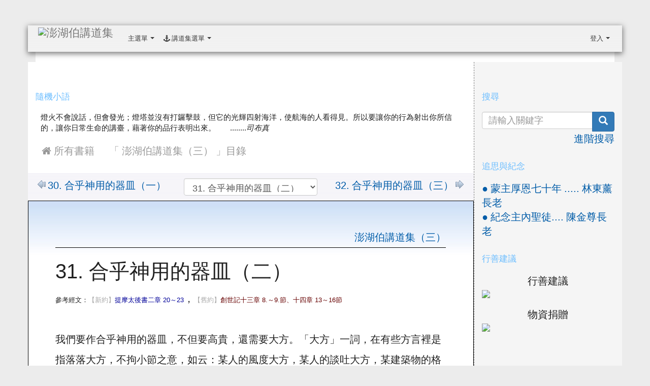

--- FILE ---
content_type: text/html; charset=UTF-8
request_url: https://road.fun.net.tw/modules/tad_book3/page.php?tbdsn=120
body_size: 16253
content:
<!DOCTYPE html>
<html lang="zh-TW">
  <head>
    <!--目前$_SESSION['bootstrap']="3"; -->
    <!--將目前的資料夾名稱，設定為樣板標籤變數 theme_name-->
    
    <!--載入由使用者設定的各項佈景變數-->
    

    <meta charset="UTF-8">
        <meta name="viewport" content="width=device-width, initial-scale=1.0, shrink-to-fit=no">
        <meta http-equiv="X-UA-Compatible" content="ie=edge">

        
        <meta name="robots" content="index,follow">
        <meta name="keywords" content="耶和華, 上帝, 澎湖伯, 耶穌, 聖靈, 呂春長牧師, 澎湖伯講道集">
        <meta name="description" content="澎湖伯講道集">
        <meta name="rating" content="general">
        <meta name="author" content="呂春長牧師">
        <meta name="copyright" content="Copyright © 1914-2010">
        <meta name="generator" content="XOOPS">
        <meta property="og:title" content="合乎神用的器皿（二）">
        <meta property="og:type" content="website">
        <meta property="og:url" content="https://road.fun.net.tw/modules/tad_book3/page.php?tbdsn=120">
        <meta property="og:site_name" content="澎湖伯講道集">
        <meta property="og:description" content="參考經文：【新約】提摩太後書二章 20～23，【舊約】創世記十三章 8.～9.節、十四章 13～16節

我們要作合乎神用的器皿，不但要高貴，還需要大方。「大方」一詞，在有些方言裡是指落落大方，不拘小節之意，如云：某人的風度大方，某人的談吐大方，某建築物的格式大方。甚至室內佈置、身上服飾、請客的">
    <!-- 網站的標題及標語 -->
    <title>澎湖伯講道集 - 合乎神用的器皿（二）</title>

    
        <!-- Rss -->
        <link rel="alternate" type="application/rss+xml" title="RSS" href="https://road.fun.net.tw/backend.php">
        <!-- icon -->
        <link href="https://road.fun.net.tw/favicon.ico" rel="SHORTCUT ICON">
        <!-- Sheet Css -->
        <link rel="stylesheet" type="text/css" media="all" title="Style sheet" href="https://road.fun.net.tw/xoops.css">
        <!-- XOOPS theme Sheet Css -->
        <link rel="stylesheet" type="text/css" media="all" title="Style sheet" href="https://road.fun.net.tw/themes/school2015/css/xoops.css">
        <!-- 33-1 bootstrap3 -->
        <link href="https://road.fun.net.tw/modules/tadtools/bootstrap3/css/bootstrap.css" rel="stylesheet" media="all">
        <!-- SmartMenus jQuery Bootstrap Addon CSS -->
        <link href="https://road.fun.net.tw/modules/tadtools/smartmenus/addons/bootstrap/jquery.smartmenus.bootstrap.css" media="all" rel="stylesheet">
        <!-- HTML5 shim and Respond.js for IE8 support of HTML5 elements and media queries -->
        <!-- WARNING: Respond.js doesn't work if you view the page via file:// -->
        <!--[if lt IE 9]>
        <script src="https://oss.maxcdn.com/html5shiv/3.7.2/html5shiv.min.js"></script>
        <script src="https://oss.maxcdn.com/respond/1.4.2/respond.min.js"></script>
        <![endif]-->
        <!-- font-awesome -->
        <link href="https://road.fun.net.tw/modules/tadtools/css/font-awesome/css/font-awesome.css" rel="stylesheet" media="all">
        <!-- Theme Sheet Css -->
        <link rel="stylesheet" type="text/css" media="all" href="https://road.fun.net.tw/themes/school2015/css/style.css">


    <!-- 給模組套用的樣板標籤 -->
    <script src="https://road.fun.net.tw/include/xoops.js" type="text/javascript"></script>
<script src="https://road.fun.net.tw/themes/school2015/language/tchinese_utf8/script.js" type="text/javascript"></script>
<script src="https://road.fun.net.tw/browse.php?Frameworks/jquery/jquery.js" type="text/javascript"></script>
<script src="https://road.fun.net.tw/modules/tadtools/syntaxhighlighter/scripts/shCore.js" type="text/javascript"></script>
<script src="https://road.fun.net.tw/modules/tadtools/syntaxhighlighter/scripts/shAutoloader.js" type="text/javascript"></script>
<script type="text/javascript">
//<![CDATA[

                  function path()
                  {
                    var args = arguments,
                    result = [];
                    for(var i = 0; i < args.length; i++)
                        result.push(args[i].replace('@', 'http://road.fun.net.tw/modules/tadtools/syntaxhighlighter/scripts/'));
                    return result
                  };

                  $(document).ready(function(){
                    SyntaxHighlighter.autoloader.apply(null, path(
                    'applescript            @shBrushAppleScript.js',
                    'actionscript3 as3      @shBrushAS3.js',
                    'bash shell             @shBrushBash.js',
                    'coldfusion cf          @shBrushColdFusion.js',
                    'cpp c                  @shBrushCpp.js',
                    'c# c-sharp csharp      @shBrushCSharp.js',
                    'css                    @shBrushCss.js',
                    'delphi pascal          @shBrushDelphi.js',
                    'diff patch pas         @shBrushDiff.js',
                    'erl erlang             @shBrushErlang.js',
                    'groovy                 @shBrushGroovy.js',
                    'java                   @shBrushJava.js',
                    'jfx javafx             @shBrushJavaFX.js',
                    'js jscript javascript  @shBrushJScript.js',
                    'perl pl                @shBrushPerl.js',
                    'php                    @shBrushPhp.js',
                    'text plain             @shBrushPlain.js',
                    'py python              @shBrushPython.js',
                    'ruby rails ror rb      @shBrushRuby.js',
                    'sass scss              @shBrushSass.js',
                    'scala                  @shBrushScala.js',
                    'sql                    @shBrushSql.js',
                    'vb vbnet               @shBrushVb.js',
                    'xml xhtml xslt html    @shBrushXml.js'
                    ));
                    SyntaxHighlighter.defaults['smart-tabs'] = true;
                    SyntaxHighlighter.defaults['tab-size'] = 2;
                    SyntaxHighlighter.defaults['toolbar'] = false;

                    SyntaxHighlighter.all();
                  });

                
//]]></script>
<script src="https://road.fun.net.tw/modules/tadtools/prism/prism.js" type="text/javascript"></script>
<script src="https://road.fun.net.tw/modules/tadtools/fancyBox/lib/jquery.mousewheel.pack.js" type="text/javascript"></script>
<script src="https://road.fun.net.tw/modules/tadtools/fancyBox/source/jquery.fancybox.js" type="text/javascript"></script>
<script type="text/javascript">
//<![CDATA[

                jQuery(document).ready(function(){
                    $('.fancybox_nsn').fancybox({
                    
                    fitToView : true,
                    width   : '1920',
                    height    : '1080',
                    
                    
                    autoSize  : false,
                    closeClick  : false,
                    openEffect  : 'none',
                    closeEffect : 'none'
                    
                    
                    });
                });
            
//]]></script>
<script type="text/javascript" src="https://road.fun.net.tw/class/textsanitizer/image/image.js"></script>
<script src="https://road.fun.net.tw/modules/tadtools/sweet-alert/sweet-alert.js" type="text/javascript"></script>
<script type="text/javascript">
//<![CDATA[

            function delete_tad_news_func(nsn){
                swal({
                    title: '確定要刪除此資料？',
                    text: '相關資料通通都將會被移除！',
                    type: 'warning',
                    html: '',
                    showCancelButton: true,
                    confirmButtonColor: '#DD6B55',
                    confirmButtonText: '確定刪除！',
                    closeOnConfirm: false ,
                    allowOutsideClick: true
                },
                function(){
                    location.href='/modules/tad_book3/page.php?op=delete_tad_news&nsn=' + nsn;
                });
            }
            
//]]></script>
<script src="https://road.fun.net.tw/browse.php?Frameworks/jquery/plugins/jquery.ui.js" type="text/javascript"></script>
<link rel="stylesheet" href="https://road.fun.net.tw/language/tchinese_utf8/style.css" type="text/css" />
<link rel="stylesheet" href="https://road.fun.net.tw/modules/tadtools/syntaxhighlighter/styles/shCore.css" type="text/css" />
<link rel="stylesheet" href="https://road.fun.net.tw/modules/tadtools/syntaxhighlighter/styles/shThemeMonokai.css" type="text/css" />
<link rel="stylesheet" href="https://road.fun.net.tw/modules/tadtools/prism/prism.css" type="text/css" />
<link rel="stylesheet" href="https://road.fun.net.tw/modules/tadtools/css/iconize.css" type="text/css" />
<link rel="stylesheet" href="https://road.fun.net.tw/modules/tadtools/fancyBox/source/jquery.fancybox.css" type="text/css" />
<link rel="stylesheet" href="https://road.fun.net.tw/modules/tadtools/sweet-alert/sweet-alert.css" type="text/css" />
<link rel="stylesheet" href="https://road.fun.net.tw/media/font-awesome/css/font-awesome.min.css" type="text/css" />
<link rel="stylesheet" href="https://road.fun.net.tw/modules/tadtools/css/xoops.css" type="text/css" />
<link rel="stylesheet" href="https://road.fun.net.tw/modules/tad_book3/css/reset.css" type="text/css" />
<link rel="stylesheet" href="https://road.fun.net.tw/modules/tad_book3/css/module.css" type="text/css" />
<link rel="stylesheet" href="https://road.fun.net.tw/modules/tadtools/jquery/themes/base/jquery.ui.all.css" type="text/css" />



    <!-- 局部套用的樣式，如果有載入完整樣式 theme_css.tpl 那就不需要這一部份 -->
    <!--導覽工具列、區塊標題CSS設定開始 by hc-->
<style type="text/css">
  body{
    color:#202020;
    background-color: #ececec;
        background-position:  ;
    background-repeat:  repeat;
    background-attachment:scroll;
    background-size: auto;
    font-size:15pt;
    font-family: "Helvetica Neue",Helvetica,Arial,"微軟正黑體",sans-serif;
  }

  a{
    color:#005ca8;
    font-family: FontAwesome, "Helvetica Neue",Helvetica,Arial,"微軟正黑體",sans-serif;
  }

  a:hover{
    color:#a40019;
  }


    .leftBlock .blockTitle{
    font-size: 13px;    color: #6bbdff;    background-color: transparent;        background-repeat: no-repeat;            border-radius: 5px;
    -moz-border-radius: 5px;
    -webkit-border-radius: 5px;
    -khtml-border-radius: 5px;
      }

  .leftBlock a.block_config{
    float:right;
    position: relative;
    z-index: 1;
  }

  
    .leftBlock .blockTitle{
    border:none;height:40px;line-height:40px;margin-bottom:10px;
  }
  
  
  .rightBlock .blockTitle{
    font-size: 12pt;    color: #6bbdff;    background-color: transparent;        background-repeat: no-repeat;            border-radius: 5px;
    -moz-border-radius: 5px;
    -webkit-border-radius: 5px;
    -khtml-border-radius: 5px;
      }

  .rightBlock a.block_config{
    float:right;
    position: relative;
    z-index: 1;
  }

  
    .rightBlock .blockTitle{
    border:none;height:40px;line-height:40px;margin-bottom:10px;font-size:13pt;width:100%;
  }
  
  
  .centerBlock .blockTitle{
    font-size: 14pt;    color: #6bbdff;    background-color: transparent;        background-repeat: no-repeat;            border-radius: 5px;
    -moz-border-radius: 5px;
    -webkit-border-radius: 5px;
    -khtml-border-radius: 5px;
      }

  .centerBlock a.block_config{
    float:right;
    position: relative;
    z-index: 1;
  }

  
    .centerBlock .blockTitle{
    border:none;height:40px;line-height:40px;margin-bottom:10px;font-size:13pt;
  }
  
    .centerBlock .blockContent{
    font-size:14pt;
  }
  
  .centerLeftBlock .blockTitle{
    font-size: 1.5em;    color: #6bbdff;    background-color: transparent;        background-repeat: no-repeat;            border-radius: 5px;
    -moz-border-radius: 5px;
    -webkit-border-radius: 5px;
    -khtml-border-radius: 5px;
      }

  .centerLeftBlock a.block_config{
    float:right;
    position: relative;
    z-index: 1;
  }

  
    .centerLeftBlock .blockTitle{
    border:none;height:40px;line-height:40px;margin-bottom:10px;
  }
  
  
  .centerRightBlock .blockTitle{
    font-size: 1.5em;    color: #6bbdff;    background-color: transparent;        background-repeat: no-repeat;            border-radius: 5px;
    -moz-border-radius: 5px;
    -webkit-border-radius: 5px;
    -khtml-border-radius: 5px;
      }

  .centerRightBlock a.block_config{
    float:right;
    position: relative;
    z-index: 1;
  }

  
    .centerRightBlock .blockTitle{
    border:none;height:40px;line-height:40px;margin-bottom:10px;
  }
  
  
  .centerBottomBlock .blockTitle{
    font-size: 1.5em;    color: #6bbdff;    background-color: transparent;        background-repeat: no-repeat;            border-radius: 5px;
    -moz-border-radius: 5px;
    -webkit-border-radius: 5px;
    -khtml-border-radius: 5px;
      }

  .centerBottomBlock a.block_config{
    float:right;
    position: relative;
    z-index: 1;
  }

  
    .centerBottomBlock .blockTitle{
    border:none;height:40px;line-height:40px;margin-bottom:10px;
  }
  
  
  .centerBottomLeftBlock .blockTitle{
    font-size: 1.5em;    color: #6bbdff;    background-color: transparent;        background-repeat: no-repeat;            border-radius: 5px;
    -moz-border-radius: 5px;
    -webkit-border-radius: 5px;
    -khtml-border-radius: 5px;
      }

  .centerBottomLeftBlock a.block_config{
    float:right;
    position: relative;
    z-index: 1;
  }

  
    .centerBottomLeftBlock .blockTitle{
    border:none;height:40px;line-height:40px;margin-bottom:10px;
  }
  
  
  .centerBottomRightBlock .blockTitle{
    font-size: 1.5em;    color: #6bbdff;    background-color: transparent;        background-repeat: no-repeat;            border-radius: 5px;
    -moz-border-radius: 5px;
    -webkit-border-radius: 5px;
    -khtml-border-radius: 5px;
      }

  .centerBottomRightBlock a.block_config{
    float:right;
    position: relative;
    z-index: 1;
  }

  
    .centerBottomRightBlock .blockTitle{
    border:none;height:40px;line-height:40px;margin-bottom:10px;
  }
  
  
  .footerCenterBlock .blockTitle{
                    background-repeat: no-repeat;          }

  .footerCenterBlock a.block_config{
    float:;
    position: relative;
    z-index: 1;
  }

  
  
  
  .footerLeftBlock .blockTitle{
                    background-repeat: no-repeat;          }

  .footerLeftBlock a.block_config{
    float:;
    position: relative;
    z-index: 1;
  }

  
  
  
  .footerRightBlock .blockTitle{
                    background-repeat: no-repeat;          }

  .footerRightBlock a.block_config{
    float:;
    position: relative;
    z-index: 1;
  }

  
  
  

  
.navbar-default {
  background-color: #f1f1f1f1;
  background-image: -moz-linear-gradient(top, #f1f1f1, #f1f1f1f1);
  background-image: -webkit-linear-gradient(top, #f1f1f1, #f1f1f1f1);
  background-image: -o-linear-gradient(top, #f1f1f1, #f1f1f1f1);
  background-image: linear-gradient(to bottom, #f1f1f1, #f1f1f1f1);
  background-image: -webkit-gradient(linear, 0 0, 0 100%, from(#f1f1f1), to());
  filter: progid:DXImageTransform.Microsoft.gradient(startColorstr=#f1f1f1, endColorstr=#f1f1f1f1, GradientType=0);
  min-height: inherit;
}

.navbar-default .navbar-nav > li > a {
  color: #3b3b3b;
  padding: 16px 9px;
    font-size: 0.8rem;
  }
.navbar-default .navbar-nav > li > a:focus,
.navbar-default .navbar-nav > li > a:hover {
  color:#c90025;
}
.navbar-default .navbar-nav > li > a:hover {
  background-color: #ffffff;
}


.navbar-default .navbar-nav li.dropdown.open > .dropdown-toggle,
.navbar-default .navbar-nav li.dropdown.active > .dropdown-toggle,
.navbar-default .navbar-nav li.dropdown.open.active > .dropdown-toggle {
  background-color: #ffffff;
}

.navbar-default .navbar-navbar-btn {
  background-color: #f1f1f1f1;
  background-image: -moz-linear-gradient(top, #f1f1f1, #f1f1f1f1);
  background-image: -webkit-linear-gradient(top, #f1f1f1, #f1f1f1f1);
  background-image: -o-linear-gradient(top, #f1f1f1, #f1f1f1f1);
  background-image: linear-gradient(to bottom, #f1f1f1, #f1f1f1f1);
  background-image: -webkit-gradient(linear, 0 0, 0 100%, from(#f1f1f1), to());
  filter: progid:DXImageTransform.Microsoft.gradient(startColorstr=#f1f1f1, endColorstr=#f1f1f1f1, GradientType=0);

}

.dropdown-menu > li > a{
      font-size: 0.8rem;
  }

    nav.navbar {
    box-shadow: 0px 3px 10px 1px rgba(0, 0, 0, 0.5);
    -webkit-box-shadow: 0px 3px 10px 1px rgba(0, 0, 0, 0.5);
    -moz-box-shadow: 0px 3px 10px 1px rgba(0, 0, 0, 0.5);
    -o-box-shadow: 0px 3px 10px 1px rgba(0, 0, 0, 0.5);
  }



      .row-sm-eq {
        display: -webkit-box;
        display: -webkit-flex;
        display: -ms-flexbox;
        display:         flex;
        flex-direction: column;
    }
    @media (min-width:768px) {
        .row-sm-eq {
            flex-direction: row;
        }
    }
  </style>
<!--導覽工具列、區塊標題CSS設定 by hc-->
    <style type="text/css">
      body{
        font-family:"Helvetica Neue",Helvetica,Arial,"微軟正黑體",sans-serif;
      }

      #xoops_theme_left_zone{
                  border-right:1px dashed gray;
              }

      #xoops_theme_right_zone{
                  border-left:1px dashed gray;
              }
    </style>
  </head>

  <body>
    <!-- 頁面容器 -->

        <div class="container" style="margin-top:50px;">
    
      <div class="row " id="xoops_theme_content" style="width:auto;">
        <!-- logo -->
              </div>


      <div class="row " id="xoops_theme_content" style="width:auto;">
        <div class="col-sm-12">
          <div id="xoops_theme_content_display" style="background-color:#FFFFFF;">

              <!-- 頁首 -->
              <div class="row" id="xoops_theme_header">

                  <!-- 導覽列 -->
                                      

<link rel="stylesheet" type="text/css" media="all" title="Style sheet" href="https://road.fun.net.tw/modules/tadtools/colorbox/colorbox.css">
<link rel="stylesheet" type="text/css" media="all" title="Style sheet" href="https://road.fun.net.tw/modules/tadtools/css/xoops.css">
<script type="text/javascript" src="https://road.fun.net.tw/modules/tadtools/colorbox/jquery.colorbox.js"></script>
<script>
    function tad_themes_popup(URL) {
        $.colorbox({iframe:true, width:"80%", height:"90%",href : URL});
    }
</script>
<style>
    .navbar-default{
        border-color: transparent;
        border:none;
        border-radius:0px;
    }
</style>




    <nav id="main-nav" class="navbar navbar-default sticky-top" role="navigation" style="background-color:#f1f1f1;">
        <div class="container-fluid">
        <!-- Brand and toggle get grouped for better mobile display -->
        <div class="navbar-header">
            <button type="button" class="navbar-toggle collapsed" data-toggle="collapse" data-target="#bs-example-navbar-collapse-1">
            <span class="sr-only">Toggle navigation</span>
            <span class="icon-bar"></span>
            <span class="icon-bar"></span>
            <span class="icon-bar"></span>
            </button>
                                                <a class="navbar-brand" href="https://road.fun.net.tw/index.php" style="padding: 4px 20px 4px;"><img src="https://road.fun.net.tw/uploads/tad_themes/school2015/navlogo/navlogo_3_2.png" alt="澎湖伯講道集" class="img-responsive"></a>
                                    </div>

        <!-- Collect the nav links, forms, and other content for toggling -->
        <div class="collapse navbar-collapse" id="bs-example-navbar-collapse-1">
            <a accesskey="U" href="#xoops_theme_nav_key" title="上方導覽工具列" id="xoops_theme_nav_key" style="color: transparent; font-size: 0.625rem;">:::</a>
            <ul class="nav navbar-nav" id="main-menu-left">
                            <li class="dropdown">
        <a class="dropdown-toggle" data-toggle="dropdown" href="index.php">
            主選單
            <span class="caret"></span>
        </a>
        <ul class="dropdown-menu" role="menu">
                            <li><a href="https://road.fun.net.tw/modules/tad_book3/"><span class="fa fa-th-list" target="_self"></span> 講道集</a></li>
                            <li><a href="https://road.fun.net.tw/modules/tadnews/"><span class="fa fa-th-list" target="_self"></span> 文字整理</a></li>
                    </ul>
    </li>
                            <li>
        <a class="dropdown-toggle" data-toggle="dropdown"  >
        <i class="fa fa-anchor"></i> 講道集選單  <span class="caret"></span>        </a>
                                                                                <ul class="dropdown-menu">
                    <li>
                <a  href="/modules/tad_book3/index.php?op=list_docs&tbsn=1" target="_self">
                <i class="fa fa-book"></i> 第一冊
                                </a>
                            </li>
                    <li>
                <a  href="/modules/tad_book3/index.php?op=list_docs&tbsn=2" target="_self">
                <i class="fa fa-book"></i> 第二冊
                                </a>
                            </li>
                    <li>
                <a  href="/modules/tad_book3/index.php?op=list_docs&tbsn=3" target="_self">
                <i class="fa fa-book"></i> 第三冊
                                </a>
                            </li>
                    <li>
                <a  href="/modules/tad_book3/index.php?op=list_docs&tbsn=4" target="_self">
                <i class="fa fa-book"></i> 第四冊
                                </a>
                            </li>
                    <li>
                <a  href="/modules/tad_book3/index.php?op=list_docs&tbsn=5" target="_self">
                <i class="fa fa-book"></i> 第五冊
                                </a>
                            </li>
                    <li>
                <a  href="/modules/tad_book3/index.php?op=list_docs&tbsn=6" target="_self">
                <i class="fa fa-book"></i> 第六冊
                                </a>
                            </li>
                    <li>
                <a  href="/modules/tad_book3/index.php?op=list_docs&tbsn=7" target="_self">
                <i class="fa fa-book"></i> 第七冊
                                </a>
                            </li>
                    <li>
                <a  href="/modules/tad_book3/index.php?op=list_docs&tbsn=8" target="_self">
                <i class="fa fa-book"></i> 第八冊
                                </a>
                            </li>
                    <li>
                <a  href="/modules/tad_book3/index.php?op=list_docs&tbsn=9" target="_self">
                <i class="fa fa-book"></i> 第九冊
                                </a>
                            </li>
                    <li>
                <a  href="/modules/tad_book3/index.php?op=list_docs&tbsn=10" target="_self">
                <i class="fa fa-book"></i> 第十冊
                                </a>
                            </li>
                    <li>
                <a  href="/modules/tad_book3/index.php?op=list_docs&tbsn=12" target="_self">
                <i class="fa fa-book"></i> 第十一冊
                                </a>
                            </li>
                    <li>
                <a  href="/modules/tad_book3/index.php?op=list_docs&tbsn=13" target="_self">
                <i class="fa fa-book"></i> 第十二冊
                                </a>
                            </li>
                    <li>
                <a  href="/modules/tad_book3/index.php?op=list_docs&tbsn=14" target="_self">
                <i class="fa fa-book"></i> 第十三冊
                                </a>
                            </li>
                    <li>
                <a  href="/modules/tad_book3/index.php?op=list_docs&tbsn=15" target="_self">
                <i class="fa fa-book"></i> 第十四冊
                                </a>
                            </li>
                    <li>
                <a  href="/modules/tad_book3/index.php?op=list_docs&tbsn=16" target="_self">
                <i class="fa fa-book"></i> 第十五冊
                                </a>
                            </li>
                    <li>
                <a  href="/modules/tad_book3/index.php?op=list_docs&tbsn=17" target="_self">
                <i class="fa fa-book"></i> 第十六冊
                                </a>
                            </li>
                    <li>
                <a  href="/modules/tad_book3/index.php?op=list_docs&tbsn=18" target="_self">
                <i class="fa fa-book"></i> 公義的訊息
                                </a>
                            </li>
                    <li>
                <a  href="/modules/tad_book3/index.php?op=list_docs&tbsn=19" target="_self">
                <i class="fa fa-book"></i> 澎湖伯事略
                                </a>
                            </li>
            </ul>
                                        </li>
            </ul>

            <ul class="nav navbar-nav navbar-right" id="main-menu-right">
                        <li id="preview-menu">
                <a class="dropdown-toggle" data-toggle="dropdown">
                登入 <span class="caret"></span>
                </a>
                  <ul class="dropdown-menu" role="menu" aria-labelledby="dLabel">

          <li>
        <form action="https://road.fun.net.tw/user.php" method="post" class="form-horizontal" role="form">
          <fieldset style="min-width: 200px; margin: 10px;">
            <legend>
              登入
            </legend>
            <div class="form-group">
              <label class="col-sm-4 control-label" for="uname">
                帳號
              </label>
              <div class="col-sm-8">
                <input type="text" name="uname"  id="uname" placeholder="請輸入帳號"  class="form-control">
              </div>
            </div>

            <div class="form-group">
              <label class="col-sm-4 control-label" for="pass">
                密碼
              </label>
              <div class="col-sm-8">
              <input type="password" name="pass" id="pass" placeholder="請輸入密碼" class="form-control">
              </div>
            </div>

            <div class="form-group">
              <label class="col-sm-4 control-label">
              </label>
              <div class="col-sm-8">
                <input type="hidden" name="xoops_redirect" value="/modules/tad_book3/page.php?tbdsn=120">
                <input type="hidden" name="rememberme" value="On">
                <input type="hidden" name="op" value="login">
                <input type="hidden" name="xoops_login" value="1">
                <button type="submit" class="btn btn-primary btn-block">登入</button>
              </div>
            </div>

                      </fieldset>
        </form>

      </li>

    
          

                      

  </ul>
            </li>
                        </ul>
        </div>
        </div>
    </nav>


            <script type="text/javascript" src="https://road.fun.net.tw/modules/tadtools/jquery.sticky/jquery.sticky.js"></script>
        <script type="text/javascript">
        $(document).ready(function(){
            $("#nav-container").sticky({topSpacing:0 , zIndex: 100});
        });
        </script>
                      
                  <!-- 滑動圖 -->
                  
                  <!-- 導覽列 -->
                                </div>

              <!-- 載入布局 -->
              <div id="xoops_theme_content_zone" class="row row-sm-eq" style="background-color:#FFFFFF;">

  
    <div id="xoops_theme_center_zone" class="col-sm-9" style="background-color: #FFFFFF;">
      <a accesskey="C" href="#xoops_theme_center_zone_key" title="中間區域（包含中間區塊及主內容）" id="xoops_theme_center_zone_key" style="color: transparent; font-size: 0.625rem;">:::</a>
<div id="xoops_theme_center" style="">
              <div class="centerBlock">
        
            <h3 class="blockTitle">
            
                            隨機小語
                    </h3>
            <div class="blockContent" style="clear:both;">
          <div class="s_main" style="padding-left:10px;font-size:15px;">燈火不會說話，但會發光；燈塔並沒有打鑼擊鼓，但它的光輝四射海洋，使航海的人看得見。所以要讓你的行為射出你所信的，讓你日常生命的講臺，藉著你的品行表明出來。&nbsp;&nbsp;&nbsp;&nbsp;&nbsp;&nbsp;&nbsp;........<i>司布真</i>&nbsp;</div>
        </div>
      </div>
        <div class="row">
    <div class="col-sm-6"></div>
    <div class="col-sm-6"></div>
  </div>

    <div id="xoops_contents">
    
        <style>
            .toolbar_bootstrap_nav {
                position: relative;
                margin: 20px 0;
            }
            .toolbar_bootstrap_nav ul {
                margin: 0;
                padding: 0;
            }
            .toolbar_bootstrap_nav li {
                margin: 0 5px 10px 0;
                padding: 0;
                list-style: none;
                display: inline-block;
            }
            .toolbar_bootstrap_nav a {
                padding: 3px 12px;
                text-decoration: none;
                color: #999;
                line-height: 100%;
            }
            .toolbar_bootstrap_nav a:hover {
                color: #000;
            }
            .toolbar_bootstrap_nav .current a {
                background: #999;
                color: #fff;
                border-radius: 5px;
            }
        </style>

        <nav class='toolbar_bootstrap_nav'>
            <ul>
            <li ><a href="https://road.fun.net.tw/modules/tad_book3/index.php">&#xf015; 所有書籍</a></li><li ><a href="https://road.fun.net.tw/modules/tad_book3/index.php?op=list_docs&tbsn=3">「 澎湖伯講道集（三） 」目錄</a></li>
            </ul>
        </nav>

    <div class="row" style="background-image: url('images/relink_bg.gif'); padding: 10px 0px;">
        <div class="col-sm-4 text-left text-start">
            <a href='page.php?tbsn=3&tbdsn=119' style='text-decoration: none;'><img src='images/arrow_left.png' alt='prev' title='Prev' border='0' align='absmiddle' hspace=4>30. 合乎神用的器皿（一）</a>
        </div>
        <div class="col-sm-4 text-center">
            <select onChange="window.location.href='page.php?tbsn=3&tbdsn='+this.value" class="form-control" title="Select Document">
                <option value=83   style='color:black;' >1. 和為貴</option><option value=90   style='color:black;' >2. 悔改不是什麼？（一）</option><option value=91   style='color:black;' >3. 悔改不是什麼？（二）</option><option value=92   style='color:black;' >4. 悔改不是什麼？（三）</option><option value=108   style='color:black;' >5. 結婚教訓</option><option value=84   style='color:black;' >6. 要不得的機會</option><option value=85   style='color:black;' >7. 現今的機會</option><option value=87   style='color:black;' >8. 莫須有的「機會」</option><option value=86   style='color:black;' >9. 正與反的「好」機會</option><option value=88   style='color:black;' >10. 作記號與作紀念</option><option value=95   style='color:black;' >11. 根（一）</option><option value=96   style='color:black;' >12. 根（二）</option><option value=89   style='color:black;' >13. 臉皮可否健康？</option><option value=109   style='color:black;' >14. 好丈夫與好妻子</option><option value=93   style='color:black;' >15. 執事孫兒週歲感恩禮拜</option><option value=97   style='color:black;' >16. 保羅談刺</option><option value=94   style='color:black;' >17. 人與人（待人之道）</option><option value=110   style='color:black;' >18. 湖邊教訓，湖中打魚（一）</option><option value=111   style='color:black;' >19. 湖邊教訓，湖中打魚（二）</option><option value=102   style='color:black;' >20. 向冷廟燒香</option><option value=112   style='color:black;' >21. 外邦人（一）</option><option value=113   style='color:black;' >22. 外邦人（二）</option><option value=103   style='color:black;' >23. 克難忍成</option><option value=123   style='color:black;' >24. 十字架下七言</option><option value=114   style='color:black;' >25. 慎選長執（一）</option><option value=115   style='color:black;' >26. 慎選長執（二）</option><option value=116   style='color:black;' >27. 慎選長執（三）</option><option value=118   style='color:black;' >28. 慎選長執（四）</option><option value=124   style='color:black;' >29. 向非拉鐵非教會看齊</option><option value=119   style='color:black;' >30. 合乎神用的器皿（一）</option><option value=120 selected  style='color:black;' >31. 合乎神用的器皿（二）</option><option value=121   style='color:black;' >32. 合乎神用的器皿（三）</option><option value=100   style='color:black;' >33. 論錢財</option><option value=101   style='color:black;' >34. 信徒與習俗</option><option value=98   style='color:black;' >35. 忍耐的益處（一）</option><option value=99   style='color:black;' >36. 忍耐的益處（二）</option><option value=125   style='color:black;' >37. 憐憫人的主— 耶穌</option><option value=104   style='color:black;' >38. 屬靈戰爭</option><option value=122   style='color:black;' >39. 黃完長老追思禮拜</option><option value=105   style='color:black;' >40. 知足與幸福</option><option value=127   style='color:black;' >41. 末了的話</option><option value=106   style='color:black;' >42. 立志</option><option value=107   style='color:black;' >43. 同情他人</option>
            </select>
        </div>
        <div class="col-sm-4 text-right text-end">
            <a href='page.php?tbsn=3&tbdsn=121' style='text-decoration: none;'>32. 合乎神用的器皿（三）<img src='images/arrow_right.png' alt='next' title='next' border='0' align='absmiddle' hspace=4></a>
        </div>
    </div>


    <div class="row page">
        <div class="col-sm-12">
            <div class="page_title">
                                    <a href="index.php?op=list_docs&tbsn=3"> 澎湖伯講道集（三） </a>
                            </div>
            <div class="page_content">
                                    <h1>
                        31.
                        合乎神用的器皿（二）
                    </h1>
                
                                <p class="itemText"><font size="-1">參考經文：</font><span style="color:#A9A9A9;"><font size="-1">【新約】</font></span><font color="#000099" size="-1">提摩太後書二章 20～23</font>，<span style="color:#A9A9A9;"><font size="-1">【舊約】</font></span><font color="#660000" size="-1">創世記十三章 8.～9.節、十四章 13～16節</font><br />
<br />
我們要作合乎神用的器皿，不但要高貴，還需要大方。「大方」一詞，在有些方言裡是指落落大方，不拘小節之意，如云：某人的風度大方，某人的談吐大方，某建築物的格式大方。甚至室內佈置、身上服飾、請客的菜點以及書報的型式，都有所謂大方不大方之別。<br />
<br />
可是在多數的用語裡或場合中，「大方」是指慷慨、不吝嗇，就是「小兒科」之反。我說基督徒要做合乎主用的器皿必須大方，也就是說基督徒要慷慨之意。<br />
<br />
有人以為「慷慨」僅是指物質方面而言，如所謂「慷慨解囊」、「慷慨捐輸」等。其實忋慨不限於財物，它也包括精神方面，如「慷慨成仁」、「慷慨就義」、「慷慨激昂」等。所以「大方」、「慷慨」、就是「大度」、「大量」之意。<br />
<br />
一個人活在世上，既不能離群索居，便不應該目中無人、處處自私。你吃的是農夫所種、穿的是織工所製、住的是泥水匠木匠所建築、搭乘的車輛也是司機所駕駛，即使自己駕駛但車子卻不是你自己所造、公路鐵路也不是你自己所修。<br />
<br />
還有，老師教誨你、軍警保護你、醫生照顧你、理髮師為你理髮、清道夫為你打掃。上上下下、各色人等，莫不為你貢獻其所有，或出體力或盡智力。總之，你無時無地不求助於別人，一切的一切，都有賴乎別人。<br />
<br />
既然如此，你豈可一味伸手便要、張口便吃，只知取而不知與<font color="#666666" size="-1">（給）</font>，只要人助而願助人呢？然而，要一個人肯有所施於人，必須其人度大量大。否則，小裡小氣，或雖有給但心有難言之痛、面有難形之色，給不如量、給不及時，不如不給了。<br />
<br />
這裡說的「<strong>給</strong>」，含義極廣。扶危濟困，是有所給；解人之惑、釋人之疑、慰人之苦、節人之勞、借給人一紙一筆，無不是「給」，也都算是「助人」。<br />
<br />
從消極方面講，施恩於人而不唸唸於懷；受惠於人而常思加倍報答；人或獲罪於我，一笑置之，不斤斤計較，更不作報復之想；或遇不平之事，忘得快，忘得乾淨，都是大方。反之，悶悶不樂，放不開心，只是自尋煩惱、自陷愁城而己。<br />
<br />
有一句俗語說：「宰相肚裡好撐船。」真的，大人物<font color="#666666" size="-1">（真正的大人物）</font>是度大量也大，慷慨又大方的。<br />
<br />
據傳說，清朝時代有一個福州人在北京當宰相。他的兒子在故鄉要修建華廈，牆壁相當厚，正好隔壁鄰居也在建屋，懷疑這宰相之子牆基越界佔用了他們的土地，乃向他提出抗議，要他歸還土地。<br />
<br />
宰相之子也不肯示弱，乃提出一切證據，力爭到底。同時還寫信給在北京的父親，告訴他鄰人有眼不識泰山，膽敢無理取鬧、弄得雙方相持不下，建築工程無法順利進行。<br />
<br />
他請父親出面，以宰相的赫之尊，寫封私函給福州的現任總督、或其他有權勢的大官，要他們藉調解之名，行威脅之實，以勢力壓倒這個頑固鄰人，叫他屈服。<br />
<br />
怎知他父親接到信之後，不但不接受兒子的建議，甚至也沒有回信，讓兒子在福州急得要命。過了好久，才寄了一首七絕詩給兒子，詩曰：「<font color="#993300">隔海來書祇為牆，讓人數尺有何妨；長城萬里今猶在，不見當時秦始皇</font>。」<br />
<br />
當時由福州去函北京要花幾個月時間，他父親又故意延擱很久，覆函由北京寄達福州，同樣要花好幾個月時間，他父親又故意延擱很久，這宰相之子等待父親的回音，日復一日，月復一月，始終音訊杳然，其焦急可知。<br />
<br />
及至北京回信來到，迫不及待地展讀之下，僅此寥寥數句，未免太令人失望了。然而畢竟他是宰相之子，曾經受過父親的薰陶，冷靜再想一想，就豁然大悟，深受父親寬宏大量感動。他馬上命令工匠，把牆基退後數尺，讓鄰人可以心滿意足，不再計較。<br />
<br />
可是這樣一來，鄰人反而覺得莫名其妙起來。怎麼這個寸土必爭的人，現在竟自動退讓數尺之遠呢？於是他就設法打聽，想明白其中的原委。<br />
<br />
等到他知道了這事情的經過之後，一方面深感那位宰相的無私和寬大，真不愧為一人之下、萬人之上的一國重臣；另一方面想到宰相之子能善體親心，捐棄私見，不失為大孝之人，因此他想他該以義報德，於是他也自動把牆基後退數尺。<br />
<br />
這樣互相退讓的結果，兩家之間竟形成了一條寬廣的巷道。四鄰的人因此巷道而得到不少便利，他們認為此巷由兩家互讓而來，一家之讓本於孝，一家之讓本於義，於是將此巷名為「孝義巷」，這故事也傳為美談了。</p>

<p class="itemText">從這個故事我們知道做宰相的真大方，大方才能做宰相。而我們要做合乎主用器皿更當如此。曾在某雜誌上讀到已故美國總統的約翰甘遒迪的一則軼事，提到他有一件只有廿二個字的遺稿，在身後被賣到一萬一千美元<font color="#666666" size="-1">（等於每字五百美元）</font>。<br />
<br />
這廿二字譯成中文，就是：<span style="color:#0000CD;">「所以我親愛的同胞，不要問國家為你作了什麼，而要問你為國家作了些什麼。」</span>這是約翰甘迺迪令人感動的一句名言。</p>

<p class="itemText">他生平還有一件事，可以引用來說明恩怨之事該如何處理。也告訴我們，你要作大器皿，你就必須大方。</p>

<p class="itemText">當他任參議員時，與尼克森競選總統，那一次他擊敗了<u>尼克森</u>而當選。在競選進行中，曾有一天他到南部某州某城去演講。那裡的人是擁護尼克森的，對他當然沒有好感。<br />
<br />
所以當他在台上發表政見時，台下的聽眾噓聲四起、故意喧鬧、秩序大亂。可是<u>甘遒迪</u>卻若無其事地照常把話講完，面無慍色，很和氣地走下講台。旋即與台下聽眾一一握手，但有的人很不情願，有的則很不友善。<br />
<br />
當他走到一位老太太面前時，她正端著一杯水要喝，因而拒絕握手，而<u>甘遒迪</u>卻堅持要和她握手。老太太生氣了，就把那杯水朝他臉上潑去，潑得他一頭一臉的水。潑完之後，餘怒猶未息，真是人老血氣盛，還把那杯子向他身上擲過去。幸而那杯子不是玻璃的，摔不破。</p>

<p class="itemText">這時旁邊的安全人員見情形不對，就要抓人<font color="#666666" size="-1">（安全人員有責任保護參議員）</font>，<u>甘遒迪</u>卻連忙阻止他們道：「不要動，不要動，這是小事！」在場的眾人都冷眼旁觀，要看<u>甘遒迪</u>如何收拾這個局面。<br />
<br />
卻見他不慌不忙地取出手帕，把臉上的水拭去。擦完又把地上的杯子撿起來，擦得乾乾淨淨，然後雙手恭敬地捧到老太太面前說：「真是對不起！」</p>

<p class="itemText">這一下，老太太不好意思了，拿了杯子掉頭就跑。其餘的眾人為這場面所感動，突不約而同地高呼：「甘遒迪萬歲！」就此把整個局面扭轉過來，大家化敵為友。</p>

<p class="itemText">當晚助選人員開檢討會以檢討當天競選工作的得失時，大家一致認為<u>甘遒迪</u>的表演很成功。<u>甘遒迪</u>搖頭道：「我不是電影明星，那裡會表演什麼？我之所以這樣作，是因為我有信心，這次競選必定成功，一定能當選總統進入白宮。因為具有這個信念，所以我能容忍那位老太太對我的侮辱。<br />
<br />
《論語》中有一句：「小不忍則亂大謀」，就是說，小的地方要用忍，大的地方才能守的住。如果我不能忍、沈不住氣的話，她用水潑我，用杯子擲我，而我則撿起杯子回敬她一下。<br />
<br />
被攝影記者搶拍了這個鏡頭，第二天的報紙以頭條新聞刊出：「參議員以杯子擲一位老太太的照片」你們想看看，我政治生涯不就結束了嗎？<br />
<br />
在聖經中有不少大方的人，如約瑟對兄弟大方、大衛對敵人大方。亞伯拉罕也是個大方的人，他提拔幼時失怙的羅得直到他成家立業。而當他們要分開時，他對羅得說：<br />
<br />
<font color="#993300">「你我不可相爭，你的牧人和我的牧人也不可相爭，因為我們是骨肉，遍地不都在你眼前麼？請你離開我，你向左我就向右，你向右我就向左。」</font><span style="color:#A9A9A9;"><font size="-1">（【舊約】</font><font size="-1">創世記十三章8.～9.）</font></span><br />
<br />
他的大方不但在消極的退讓中表現出來，而且在羅得有危難時也表現積極的應援。當他聽到姪兒羅得被擄時<font color="#660000" size="-1">（十四章14節），</font>就立刻率領家裡生養的壯丁三百十八人，直追去解救。他這種不念舊惡、冒險去搶救羅得的精神何等大方。<br />
<br />
學習大方不妨從小事做起：在家庭內能對兄弟姊妹多讓一分嗎？能為他們多作一點嗎？在學校中你是獲益於同學的多，還是你有助於他們的多呢？你是有利必爭、有權必奪呢？還是有事必做、有苦必受呢？<br />
<br />
你何必說，他給我多少，我也給他多少。你為何不說，他不給我，我也給他；為何不說，他給我少，我卻要給他多。你對 神大方嗎？一個星期之內你受之於 神的有多少？你獻給&nbsp; 神的有多少？對 神不但在金錢上要大方，在時間上也應該大方些。<br />
<br />
多少人一個星期聚會一次，以為這樣就夠了。他們並不是真的沒有時間，而是對&nbsp; 神不大方。甚至主日禮拜十點鐘開始，有的人總是姍姍來遲，他乃是和&nbsp; 神在打精明的算盤，唯恐被 神佔去三分鐘二分鐘的便宜。但願 神憐憫我們的小氣。</p>

<p class="itemText">我讀新約聖經很欣賞欽佩 <u>馬利亞</u>的大方、<u>約瑟</u>的大方、東方三博士的大方、彼得和保羅的大方。他們實在留給我們很好榜樣。最後，我們對大方應注意三點：</p>

<p class="itemText"><strong><font color="#009900">一、慷他人之慨不是大方。</font></strong></p>

<p class="itemText">台語云「用別人拳頭去打石獅子」就是此意。如：台中市十字園為公產，竟被 xxx教會佔為私產，我不顧力薄勢孤，為正義公理，與他們奮戰不已。<br />
<br />
但竟有人以為我為多此一舉，勸我道：「呂牧師，何不大方些，讓給他們算了。」我相信說話的人，他私產一寸一分也不會大方地讓給別人的。<br />
<br />
<strong><font color="#009900">二、不節制浪費生活也不是大方。</font></strong></p>

<p class="itemText">如某教會有兩位長老，生活有講究、氣派又十足，對教會的奉獻與招待親朋，也表現得有聲有色，然而不竟倒閉而逃亡。據說負債各數百萬，受害者竟遍及各階層雲，這是大方的後果嗎？<br />
<br />
<strong><font color="#009900">三、放縱人犯罪而不加管教更不是大方。</font></strong></p>

<p class="itemText">如某教會牧師竟答應他們教會的青年露營時，男女同睡一個帳篷，說男的可盡保護之責，真是荒唐之至，竟也有人說他大方。<u>所多瑪</u>作風<span style="color:#A9A9A9;"><font size="-1">（編者按：請參閱【舊約】</font><font size="-1">創世紀19章）</font></span>，竟被人看成大方，真是末日景象，哀哉！<br />
<br />
<br />
<font color="#999999" size="-1">-----------------------------------------</font><font color="#999999" size="-1">--------</font><br />
<font color="#999999" size="-1">&nbsp;<br />
<br />
&nbsp;&nbsp;<br />
&nbsp;&nbsp;&nbsp;<br />
<font color="#333399">原文著作時間：約1980年之前 &nbsp;</font> </font><font color="#666666" size="-1">---- 打字、整理、編輯&nbsp; -----&nbsp; 2008年 9月　Cairu、</font><font color="#666666" size="-1">Phil</font></p>

            </div>
        </div>
    </div>

    <div class="row" style="background-image: url(images/relink_bg.gif); padding: 10px 0px;">
        <div class="col-sm-4 text-left text-start">
            <a href='page.php?tbsn=3&tbdsn=119' style='text-decoration: none;'><img src='images/arrow_left.png' alt='prev' title='Prev' border='0' align='absmiddle' hspace=4>30. 合乎神用的器皿（一）</a>
        </div>
        <div class="col-sm-4 text-center">
            <select onChange="window.location.href='page.php?tbsn=3&tbdsn='+this.value" class="form-control" title="Select Document">
                <option value=83   style='color:black;' >1. 和為貴</option><option value=90   style='color:black;' >2. 悔改不是什麼？（一）</option><option value=91   style='color:black;' >3. 悔改不是什麼？（二）</option><option value=92   style='color:black;' >4. 悔改不是什麼？（三）</option><option value=108   style='color:black;' >5. 結婚教訓</option><option value=84   style='color:black;' >6. 要不得的機會</option><option value=85   style='color:black;' >7. 現今的機會</option><option value=87   style='color:black;' >8. 莫須有的「機會」</option><option value=86   style='color:black;' >9. 正與反的「好」機會</option><option value=88   style='color:black;' >10. 作記號與作紀念</option><option value=95   style='color:black;' >11. 根（一）</option><option value=96   style='color:black;' >12. 根（二）</option><option value=89   style='color:black;' >13. 臉皮可否健康？</option><option value=109   style='color:black;' >14. 好丈夫與好妻子</option><option value=93   style='color:black;' >15. 執事孫兒週歲感恩禮拜</option><option value=97   style='color:black;' >16. 保羅談刺</option><option value=94   style='color:black;' >17. 人與人（待人之道）</option><option value=110   style='color:black;' >18. 湖邊教訓，湖中打魚（一）</option><option value=111   style='color:black;' >19. 湖邊教訓，湖中打魚（二）</option><option value=102   style='color:black;' >20. 向冷廟燒香</option><option value=112   style='color:black;' >21. 外邦人（一）</option><option value=113   style='color:black;' >22. 外邦人（二）</option><option value=103   style='color:black;' >23. 克難忍成</option><option value=123   style='color:black;' >24. 十字架下七言</option><option value=114   style='color:black;' >25. 慎選長執（一）</option><option value=115   style='color:black;' >26. 慎選長執（二）</option><option value=116   style='color:black;' >27. 慎選長執（三）</option><option value=118   style='color:black;' >28. 慎選長執（四）</option><option value=124   style='color:black;' >29. 向非拉鐵非教會看齊</option><option value=119   style='color:black;' >30. 合乎神用的器皿（一）</option><option value=120 selected  style='color:black;' >31. 合乎神用的器皿（二）</option><option value=121   style='color:black;' >32. 合乎神用的器皿（三）</option><option value=100   style='color:black;' >33. 論錢財</option><option value=101   style='color:black;' >34. 信徒與習俗</option><option value=98   style='color:black;' >35. 忍耐的益處（一）</option><option value=99   style='color:black;' >36. 忍耐的益處（二）</option><option value=125   style='color:black;' >37. 憐憫人的主— 耶穌</option><option value=104   style='color:black;' >38. 屬靈戰爭</option><option value=122   style='color:black;' >39. 黃完長老追思禮拜</option><option value=105   style='color:black;' >40. 知足與幸福</option><option value=127   style='color:black;' >41. 末了的話</option><option value=106   style='color:black;' >42. 立志</option><option value=107   style='color:black;' >43. 同情他人</option>
            </select>
        </div>
        <div class="col-sm-4 text-right text-end">
            <a href='page.php?tbsn=3&tbdsn=121' style='text-decoration: none;'>32. 合乎神用的器皿（三）<img src='images/arrow_right.png' alt='next' title='next' border='0' align='absmiddle' hspace=4></a>
        </div>
    </div>

    <br>

    <div class="row">
        <div class="col-sm-6" style="text-align:left;vertical-align:bottom;">
            <a href="https://www.addtoany.com/add_to/printfriendly?linkurl=http://road.fun.net.tw%2Fmodules%2Ftad_book3%2Fhtml.php%3Ftbdsn%3D120&amp;linkname="
                target="_blank">
                <i class="fa fa-file-pdf-o"></i>
                友善列印 &
                下載 PDF
            </a>

            <a href="https://road.fun.net.tw/modules/tad_book3/markdown.php?tbdsn=120">
                <i class="fa fa-github-alt"></i>
                匯出 MarkDown 格式
            </a>
        </div>
        <div class="col-sm-6" style="text-align:right;vertical-align:bottom;">
                    </div>
    </div>

    
        <div id="fb-root"></div>
        <script>(function(d, s, id) {
            var js, fjs = d.getElementsByTagName(s)[0];
            if (d.getElementById(id)) return;
            js = d.createElement(s); js.id = id;
            js.src = "//connect.facebook.net/zh_TW/sdk.js#xfbml=1&version=v2.9&appId=1825513194361728";
            fjs.parentNode.insertBefore(js, fjs);
        }(document, 'script', 'facebook-jssdk'));</script>

        <div class='fb-comments' data-href='http://road.fun.net.tw/modules/tad_book3/page.php?tbdsn=120' data-width='100%' data-numposts='10' data-colorscheme='light' data-order-by='reverse_time'></div>

    


    <p style="clear: both">
        <div style="text-align: center; padding: 3px; margin: 3px;">
            
            
        </div>

        <div style="margin: 3px; padding: 3px;">
            <!-- start comments loop -->
                        <!-- end comments loop -->
        </div>
    </p>

<script language="JavaScript" type="text/javascript">
    $(document).ready(function(){
        $('[data-toggle="tooltip"]').tooltip();
    });
</script>
  </div>

  
  <div class="row">
    <div class="col-sm-6"></div>
    <div class="col-sm-6"></div>
  </div>
</div>    </div>

    <div id="xoops_theme_right_zone" class="col-sm-3" style="background-color: #f5f5f5; ">
      <a accesskey="R" href="#xoops_theme_right_zone_key" title="右邊區域（視佈景版型不同可能包含左右兩側之區塊）" id="xoops_theme_right_zone_key" style="color: transparent; font-size: 0.625rem;">:::</a>
      <div id="xoops_theme_right"  style="">
        
                  	          <div class="rightBlock">
        
            <h3 class="blockTitle">
            
                            搜尋
                    </h3>
            <div class="blockContent" style="clear:both;">
          
<div class="text-center">

    <form role="search" action="https://road.fun.net.tw/search.php" method="get">

        <div class="input-group">

            <input class="form-control" type="text" name="query" title="search" placeholder="請輸入關鍵字">

            <input type="hidden" name="action" value="results">

            <span class="input-group-btn">

                <button class="btn btn-primary" type="submit">
                    <span class="glyphicon glyphicon-search"></span>
                    <span class="sr-only">search</span>
                </button>

            </span>

        </div>

    </form>

    <p class="text-right">
        <a href="https://road.fun.net.tw/search.php" title="進階搜尋">
            進階搜尋
        </a>
    </p>
</div>
        </div>
      </div>
                <div class="rightBlock">
        
            <h3 class="blockTitle">
            
                            追思與紀念
                    </h3>
            <div class="blockContent" style="clear:both;">
           <div class="main"><a href="https://road.fun.net.tw/modules/tadnews/?nsn=1">●  蒙主厚恩七十年 ..... 林東薰長老</a></div>
 <div class="main"><a href="https://road.fun.net.tw/modules/tadnews/?nsn=2">● 紀念主內聖徒.... 陳金尊長老</a></div>

        </div>
      </div>
                <div class="rightBlock">
        
            <h3 class="blockTitle">
            
                            行善建議
                    </h3>
            <div class="blockContent" style="clear:both;">
          <p>
<div class="main" align="center">行善建議</div>
<a href="https://good119.org" target="_blank"><img src="https://road.fun.net.tw/uploads/images/img5b97d4529fd19.gif " style="width:100%;"></a>
</p><p>
<div class="main" align="center">物資捐贈</div>
<a href="https://foodbank.good119.org" target="_blank"><img src="https://road.fun.net.tw/uploads/images/img5b97d48abbfff.gif" style="width:100%;"></a>
</p>
        </div>
      </div>
                    </div>
    </div>

  
  <div style="clear: both;"></div>
</div>
<div style="clear: both;"></div>
              <!-- 頁尾 -->
                              <style>
                  #xoops_theme_footer a,#xoops_theme_footer a:hover,#xoops_theme_footer a:active ,#xoops_theme_footer a:visited {
                    color:#FFFFFF;
                  }
                </style>
                <div id="xoops_theme_footer" class="row" style="clear:both;margin-bottom:7px;height:140px;background:#333333 ;background-size:cover;background-repeat:repeat;">
                  <div class="col-sm-12" style="padding:40px 50px;color:#FFFFFF;line-height:180%;text-align:center;font-size:70%;">
                                        「澎湖伯講道集」&nbsp;記念上帝的忠僕&nbsp;&nbsp;呂春長牧師&nbsp; Copyright © 1914-2010 &nbsp;&nbsp;&nbsp;網站文章歡迎轉載，但請註明出處。&nbsp;&nbsp;<a href="http://freedom.funny.net.tw">網站製作＆維護</a>
                  </div>
                </div>
                      </div>
      </div>
    </div>

    <!-- 載入bootstrap -->
    <!--Bootstrap js-->
<script src="https://road.fun.net.tw/modules/tadtools/bootstrap3/js/bootstrap.js"></script>

<!-- SmartMenus jQuery plugin -->
<script type="text/javascript" src="https://road.fun.net.tw/modules/tadtools/smartmenus/jquery.smartmenus.js"></script>

<!-- SmartMenus jQuery Bootstrap Addon -->
<script type="text/javascript" src="https://road.fun.net.tw/modules/tadtools/smartmenus/addons/bootstrap/jquery.smartmenus.bootstrap.js"></script>
    <!-- 載入自訂js -->
    <script type="text/javascript">
  $(document).ready(function(){
    $("select[name='xoops_theme_select']").addClass("form-control");
    $("input[name='query']").addClass("form-control");
    $("input[name='uname']").addClass("form-control");
    $("input[name='pass']").addClass("form-control");


    $('iframe:not([title])').attr('title','iframe content');

    var mobile_device='';


  });
</script>


    
    <!-- 顯示參數，開發用，開發完可刪除 -->
    
  <script defer src="https://static.cloudflareinsights.com/beacon.min.js/vcd15cbe7772f49c399c6a5babf22c1241717689176015" integrity="sha512-ZpsOmlRQV6y907TI0dKBHq9Md29nnaEIPlkf84rnaERnq6zvWvPUqr2ft8M1aS28oN72PdrCzSjY4U6VaAw1EQ==" data-cf-beacon='{"version":"2024.11.0","token":"384d58bbf596404bbb7160d70587dc88","r":1,"server_timing":{"name":{"cfCacheStatus":true,"cfEdge":true,"cfExtPri":true,"cfL4":true,"cfOrigin":true,"cfSpeedBrain":true},"location_startswith":null}}' crossorigin="anonymous"></script>
</body>
</html>

--- FILE ---
content_type: text/css
request_url: https://road.fun.net.tw/modules/tadtools/css/fonts.css
body_size: 1346
content:
/* 851電機文字 */
@font-face {
  font-family: "851DianJiWenZiTi";
  src: url(https://cdn.jsdelivr.net/gh/tadlearn/webfonts/851DianJiWenZiTi.woff2) format("woff2");
}

/* 莫大毛筆字體 */
@font-face {
  font-family: "Bakudai";
  src: url(https://cdn.jsdelivr.net/gh/tadlearn/webfonts/Bakudai.woff2) format("woff2");
}

/* 波塔 */
@font-face {
  font-family: "BoTa";
  src: url(https://cdn.jsdelivr.net/gh/tadlearn/webfonts/BoTa.woff2) format("woff2");
}

/* 粉筆體 */
@font-face {
  font-family: "Chalk";
  src: url(https://cdn.jsdelivr.net/gh/tadlearn/webfonts/Chalk.woff2) format("woff2");
}

/* 超級細ゴシック體 */
@font-face {
  font-family: "ChaoJiXi";
  src: url(https://cdn.jsdelivr.net/gh/tadlearn/webfonts/ChaoJiXi.woff2) format("woff2");
}

/* 公司LOGO圓體 */
@font-face {
  font-family: "CorpRound";
  src: url(https://cdn.jsdelivr.net/gh/tadlearn/webfonts/CorpRound.woff2) format("woff2");
}

/* 黑板粉筆體 */
@font-face {
  font-family: "Crayon";
  src: url(https://cdn.jsdelivr.net/gh/tadlearn/webfonts/Crayon.woff2) format("woff2");
}

/* 俐方體11號 */
@font-face {
  font-family: "Cubic";
  src: url(https://cdn.jsdelivr.net/gh/tadlearn/webfonts/Cubic.woff2) format("woff2");
}

/* 豆豆體 */
@font-face {
  font-family: "Doudouziti";
  src: url(https://cdn.jsdelivr.net/gh/tadlearn/webfonts/Doudouziti.woff2) format("woff2");
}

/* 王漢宗中仿宋 */
@font-face {
  font-family: "HanWangFangSongMedium";
  src: url(https://cdn.jsdelivr.net/gh/tadlearn/webfonts/HanWangFangSongMedium.woff2) format("woff2");
}

/* 王漢宗特黑體 */
@font-face {
  font-family: "HanWangHeiHeavy";
  src: url(https://cdn.jsdelivr.net/gh/tadlearn/webfonts/HanWangHeiHeavy.woff2) format("woff2");
}

/* 王漢宗細黑體 */
@font-face {
  font-family: "HanWangHeiLight";
  src: url(https://cdn.jsdelivr.net/gh/tadlearn/webfonts/HanWangHeiLight.woff2) format("woff2");
}

/* 王漢宗中楷注音 */
@font-face {
  font-family: "HanWangKaiMediumChuIn";
  src: url(https://cdn.jsdelivr.net/gh/tadlearn/webfonts/HanWangKaiMediumChuIn.woff2) format("woff2");
}

/* 王漢宗勘亭流 */
@font-face {
  font-family: "HanWangKanTan";
  src: url(https://cdn.jsdelivr.net/gh/tadlearn/webfonts/HanWangKanTan.woff2) format("woff2");
}

/* 王漢宗中隸書 */
@font-face {
  font-family: "HanWangLiSuMedium";
  src: url(https://cdn.jsdelivr.net/gh/tadlearn/webfonts/HanWangLiSuMedium.woff2) format("woff2");
}

/* 王漢宗超明體 */
@font-face {
  font-family: "HanWangMingBlack";
  src: url(https://cdn.jsdelivr.net/gh/tadlearn/webfonts/HanWangMingBlack.woff2) format("woff2");
}

/* 王漢宗魏碑體 */
@font-face {
  font-family: "HanWangWeBe";
  src: url(https://cdn.jsdelivr.net/gh/tadlearn/webfonts/HanWangWeBe.woff2) format("woff2");
}

/* 王漢宗特圓體 */
@font-face {
  font-family: "HanWangYenHeavy";
  src: url(https://cdn.jsdelivr.net/gh/tadlearn/webfonts/HanWangYenHeavy.woff2) format("woff2");
}

/* 王漢宗細圓體 */
@font-face {
  font-family: "HanWangYenLight";
  src: url(https://cdn.jsdelivr.net/gh/tadlearn/webfonts/HanWangYenLight.woff2) format("woff2");
}

/* 王漢宗綜藝體 */
@font-face {
  font-family: "HanWangZonYi";
  src: url(https://cdn.jsdelivr.net/gh/tadlearn/webfonts/HanWangZonYi.woff2) format("woff2");
}

/* 漢字筆順體原版 */
@font-face {
  font-family: "HanZiBiShunZiTi";
  src: url(https://cdn.jsdelivr.net/gh/tadlearn/webfonts/HanZiBiShunZiTi.woff2) format("woff2");
}

/* 衡山毛筆草書 */
@font-face {
  font-family: "HengShanMaoBiCaoShu";
  src: url(https://cdn.jsdelivr.net/gh/tadlearn/webfonts/HengShanMaoBiCaoShu.woff2) format("woff2");
}

/* 刻石錄顏體 */
@font-face {
  font-family: "I-Ngaan";
  src: url(https://cdn.jsdelivr.net/gh/tadlearn/webfonts/I-Ngaan.woff2) format("woff2");
}

/* 刻石錄鋼筆鶴體 */
@font-face {
  font-family: "I-PenCrane-B";
  src: url(https://cdn.jsdelivr.net/gh/tadlearn/webfonts/I-PenCrane-B.woff2) format("woff2");
}

/* 芫荽體 */
@font-face {
  font-family: "Iansui";
  src: url(https://cdn.jsdelivr.net/gh/tadlearn/webfonts/Iansui.woff2) format("woff2");
}

/* 清松手寫體1 */
@font-face {
  font-family: "JasonHandwriting1";
  src: url(https://cdn.jsdelivr.net/gh/max32002/JasonHandWritingFonts/webfont/JasonHandwriting1-Regular.woff2) format("woff2"),
    url(https://cdn.jsdelivr.net/gh/max32002/JasonHandWritingFonts/webfont/JasonHandwriting1-Regular.woff) format("woff");
}

/* 清松手寫體2 */
@font-face {
  font-family: "JasonHandwriting2";
  src: url(https://cdn.jsdelivr.net/gh/max32002/JasonHandWritingFonts/webfont/JasonHandwriting2-Regular.woff2) format("woff2"),
    url(https://cdn.jsdelivr.net/gh/max32002/JasonHandWritingFonts/webfont/JasonHandwriting2-Regular.woff) format("woff");
}

/* 清松手寫體3 */
@font-face {
  font-family: "JasonHandwriting3";
  src: url(https://cdn.jsdelivr.net/gh/max32002/JasonHandWritingFonts/webfont/JasonHandwriting3-Regular.woff2) format("woff2"),
    url(https://cdn.jsdelivr.net/gh/max32002/JasonHandWritingFonts/webfont/JasonHandwriting3-Regular.woff) format("woff");
}

/* 清松手寫體4 */
@font-face {
  font-family: "JasonHandwriting4";
  src: url(https://cdn.jsdelivr.net/gh/max32002/JasonHandWritingFonts/webfont/JasonHandwriting4-Regular.woff2) format("woff2"),
    url(https://cdn.jsdelivr.net/gh/max32002/JasonHandWritingFonts/webfont/JasonHandwriting4-Regular.woff) format("woff");
}

/* jf open 粉圓 */
@font-face {
  font-family: "JfOpenhuninn";
  src: url(https://cdn.jsdelivr.net/gh/tadlearn/webfonts/JfOpenhuninn.woff2) format("woff2");
}

/* jf open 粉圓 */
@font-face {
  font-family: "jf-openhuninn";
  src: url(https://cdn.jsdelivr.net/gh/tadlearn/webfonts/JfOpenhuninn.woff2) format("woff2");
}

/* 解星 B */
@font-face {
  font-family: "KaiseiTokumin";
  src: url(https://cdn.jsdelivr.net/gh/tadlearn/webfonts/KaiseiTokumin.woff2) format("woff2");
}

/* 荊南麥圓體 */
@font-face {
  font-family: "KingnamMaiyuan";
  src: url(https://cdn.jsdelivr.net/gh/tadlearn/webfonts/KingnamMaiyuan.woff2) format("woff2"),
  url(https://cdn.jsdelivr.net/gh/tadlearn/webfonts/KingnamMaiyuan.woff) format("woff");
}

/* 苦累蛙圓體 */
@font-face {
  font-family: "Kurewa";
  src: url(https://cdn.jsdelivr.net/gh/tadlearn/webfonts/Kurewa.woff2) format("woff2");
}

/* Mamelon字體 */
@font-face {
  font-family: "Mamelon";
  src: url(https://cdn.jsdelivr.net/gh/tadlearn/webfonts/Mamelon.woff2) format("woff2");
}

/* Mamelon新版字體 */
@font-face {
  font-family: "MamelonHi";
  src: url(https://cdn.jsdelivr.net/gh/tadlearn/webfonts/MamelonHi.woff2) format("woff2");
}

/* 正風毛筆字體（衡山毛筆行書） */
@font-face {
  font-family: "MasaFont";
  src: url(https://cdn.jsdelivr.net/gh/tadlearn/webfonts/MasaFont.woff2) format("woff2");
}

/* 內海字體 */
@font-face {
  font-family: "NaikaiFont";
  src: url(https://cdn.jsdelivr.net/gh/tadlearn/webfonts/NaikaiFont.woff2) format("woff2");
}

/* 馬克筆手寫體 */
@font-face {
  font-family: "NishikiTeki";
  src: url(https://cdn.jsdelivr.net/gh/tadlearn/webfonts/NishikiTeki.woff2) format("woff2");
}

/* 胖胖豬肉體 */
@font-face {
  font-family: "PangPangZhuRouTi";
  src: url(https://cdn.jsdelivr.net/gh/tadlearn/webfonts/PangPangZhuRouTi.woff2) format("woff2");
}

/* 破碎零號字 */
@font-face {
  font-family: "PoSuiLingHaoZi";
  src: url(https://cdn.jsdelivr.net/gh/tadlearn/webfonts/PoSuiLingHaoZi.woff2) format("woff2");
}

/* 大波浪圓體 */
@font-face {
  font-family: "PopGothicCjkJp";
  src: url(https://cdn.jsdelivr.net/gh/tadlearn/webfonts/PopGothicCjkJp.woff2) format("woff2");
}

/* 千圖馬克手寫體 */
@font-face {
  font-family: "QianTuMaKeShouXieTi";
  src: url(https://cdn.jsdelivr.net/gh/tadlearn/webfonts/QianTuMaKeShouXieTi.woff2) format("woff2");
}

/* 黒薔薇 */
@font-face {
  font-family: "Qiang";
  src: url(https://cdn.jsdelivr.net/gh/tadlearn/webfonts/Qiang.woff2) format("woff2");
}

/* 青柳隷書 */
@font-face {
  font-family: "QingLiuShu";
  src: url(https://cdn.jsdelivr.net/gh/tadlearn/webfonts/QingLiuShu.woff2) format("woff2");
}

/* 隨峰體 */
@font-face {
  font-family: "SuiFengTi";
  src: url(https://cdn.jsdelivr.net/gh/tadlearn/webfonts/SuiFengTi.woff2) format("woff2");
}

/* 獅尾詠腿黑體 */
@font-face {
  font-family: "SweiFistLegCJKjp";
  src: url(https://cdn.jsdelivr.net/gh/tadlearn/webfonts/SweiFistLegCJKjp.woff2) format("woff2");
}

/* 獅尾四季春 */
@font-face {
  font-family: "SweiSpringSugarCJKtc";
  src: url(https://cdn.jsdelivr.net/gh/tadlearn/webfonts/SweiSpringSugarCJKtc.woff2) format("woff2");
}

/* 獅尾牙膏圓體 */
@font-face {
  font-family: "SweiToothpasteCJKtc";
  src: url(https://cdn.jsdelivr.net/gh/max32002/swei-toothpaste@2.0/WebFont/CJK%20TC/SweiToothpasteCJKtc-Regular.woff2) format("woff2"),
    url(https://cdn.jsdelivr.net/gh/max32002/swei-toothpaste@2.0/WebFont/CJK%20TC/SweiToothpasteCJKtc-Regular.woff) format("woff");
}

/* 糖果手寫粗體 */
@font-face {
  font-family: "TanugoTangGuoShouXieTiBold";
  src: url(https://cdn.jsdelivr.net/gh/tadlearn/webfonts/TanugoTangGuoShouXieTiBold.woff2) format("woff2");
}

/* 糖果手寫體 */
@font-face {
  font-family: "TanugoTangGuoShouXieTiRegular";
  src: url(https://cdn.jsdelivr.net/gh/tadlearn/webfonts/TanugoTangGuoShouXieTiRegular.woff2) format("woff2");
}

/* たぬき油性マジック */
@font-face {
  font-family: "Tanukimagic";
  src: url(https://cdn.jsdelivr.net/gh/tadlearn/webfonts/Tanukimagic.woff2) format("woff2");
}

/* 鵪鶉字體 */
@font-face {
  font-family: "UzuraZiTi";
  src: url(https://cdn.jsdelivr.net/gh/tadlearn/webfonts/UzuraZiTi.woff2) format("woff2");
}

/* 無心手寫體 */
@font-face {
  font-family: "WuXinShouXieTi";
  src: url(https://cdn.jsdelivr.net/gh/tadlearn/webfonts/WuXinShouXieTi.woff2) format("woff2");
}

/* 賢二體 */
@font-face {
  font-family: "XianErTi";
  src: url(https://cdn.jsdelivr.net/gh/tadlearn/webfonts/XianErTi.woff2) format("woff2");
}

/* 字體圈欣意冠黑體 */
@font-face {
  font-family: "XinYiGuanHeiTi";
  src: url(https://cdn.jsdelivr.net/gh/tadlearn/webfonts/XinYiGuanHeiTi.woff2) format("woff2");
}

/* YOz手寫體 */
@font-face {
  font-family: "YOzShouXieTi";
  src: url(https://cdn.jsdelivr.net/gh/tadlearn/webfonts/YOzShouXieTi.woff2) format("woff2");
}

/* 英椎行書 */
@font-face {
  font-family: "YingZhuiXingShu";
  src: url(https://cdn.jsdelivr.net/gh/tadlearn/webfonts/YingZhuiXingShu.woff2) format("woff2");
}

/* 佑字 */
@font-face {
  font-family: "YouZi";
  src: url(https://cdn.jsdelivr.net/gh/tadlearn/webfonts/YouZi.woff2) format("woff2");
}

/* 源影黑體 */
@font-face {
  font-family: "YuanYingHeiTi";
  src: url(https://cdn.jsdelivr.net/gh/tadlearn/webfonts/YuanYingHeiTi.woff2) format("woff2");
}

/* 宅在家粉條甜 */
@font-face {
  font-family: "ZhaiZaiJiaFenTiaoTian";
  src: url(https://cdn.jsdelivr.net/gh/tadlearn/webfonts/ZhaiZaiJiaFenTiaoTian.woff2) format("woff2");
}
/* 宅在家粉條甜 */
@font-face {
  font-family: "ZhaiZaiJiaFenTiaoTian";
  src: url(https://cdn.jsdelivr.net/gh/tadlearn/webfonts/ZhaiZaiJiaFenTiaoTian.woff2) format("woff2");
}

/* 宅在家麥克筆 */
@font-face {
  font-family: "ZhaiZaiJiaMaiKeBi";
  src: url(https://cdn.jsdelivr.net/gh/tadlearn/webfonts/ZhaiZaiJiaMaiKeBi.woff2) format("woff2");
}

/* 宅在家自動筆 */
@font-face {
  font-family: "ZhaiZaiJiaZiDongBi";
  src: url(https://cdn.jsdelivr.net/gh/tadlearn/webfonts/ZhaiZaiJiaZiDongBi.woff2) format("woff2");
}

/* 佐佐木字體 */
@font-face {
  font-family: "ZuoZuoMuZiTi";
  src: url(https://cdn.jsdelivr.net/gh/tadlearn/webfonts/ZuoZuoMuZiTi.woff2) format("woff2");
}